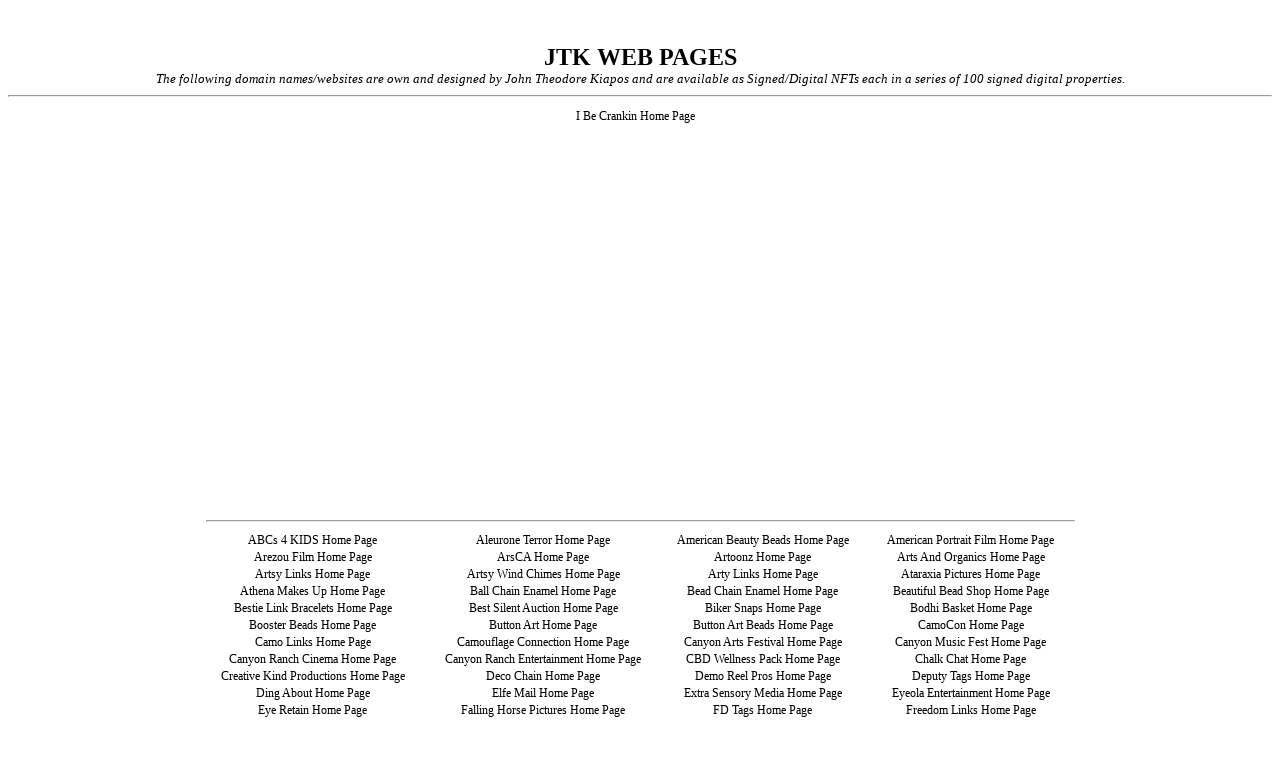

--- FILE ---
content_type: text/html
request_url: http://nftbeadcollection.com/JTK/Web%20Pages/?Action=NFTBeadCollection.com&Display=52
body_size: 30152
content:
<html>
<head>
<title>JTK WEB PAGES</title>
<LINK REL="SHORTCUT ICON" HREF="http://www.NFTBeadCollection.com/nft.ico">
<style>
.thumbnail-container {
  ''width: calc(1440px * 0.25);
  ''height: calc(900px * 0.25);
  width: calc(2400px * 0.25);
  height: calc(1500px * 0.25);
  display: inline-block;
  overflow: hidden;
  position: relative;
}
.thumbnail {
  position: relative;
  -ms-zoom: 0.25;
  -moz-transform: scale(0.25);
  -moz-transform-origin: 0 0;
  -o-transform: scale(0.25);
  -o-transform-origin: 0 0;
  -webkit-transform: scale(0.25);
  -webkit-transform-origin: 0 0;
}
.thumbnail iframe {
  opacity: 0;
  transition: all 300ms ease-in-out;
}
.thumbnail-container::before {
  position: absolute;
  left: calc(50% - 16px);
  top: calc(50% - 18px);
  opacity: 0.2;
  display: block;
  -ms-zoom: 2;
  -o-transform: scale(2);
  -moz-transform: scale(2);
  -webkit-transform: scale(2);

}
</style>
</head>
<body>
<br><br>
<center><font size=5 style="font-weight:bold">JTK WEB PAGES</font><br>
<font size=2><i>The following domain names/websites are own and designed by John Theodore Kiapos and are available as Signed/Digital NFTs each in a series of 100 signed digital properties.</i></font>
<hr>
<table cellspacing=6><tbody style="font-size:9pt;line-height:9px"><tr>

<td colspan=4 align=center>
I Be Crankin Home Page&nbsp;&nbsp;&nbsp;<br><br>
<div class="thumbnail-container" title="Thumbnail Image of designcode.io">
<div class="thumbnail">
<iframe src="http://IBeCrankin.Com/"frameborder="0" width=2400px height=1500px onload="this.style.opacity = 1"></iframe>
</div>
</div>
<br><br><hr>
</td></tr><tr>


  <td align=center nowrap><a href="http://NFTBeadCollection.com/JTK/Web Pages/?Action=NFTBeadCollection.com&Display=0" style="text-decoration:none;color:000000">ABCs 4 KIDS Home Page</a></td>
 
  <td align=center nowrap><a href="http://NFTBeadCollection.com/JTK/Web Pages/?Action=NFTBeadCollection.com&Display=1" style="text-decoration:none;color:000000">Aleurone Terror Home Page</a></td>
 
  <td align=center nowrap><a href="http://NFTBeadCollection.com/JTK/Web Pages/?Action=NFTBeadCollection.com&Display=2" style="text-decoration:none;color:000000">American Beauty Beads Home Page</a></td>
 
  <td align=center nowrap><a href="http://NFTBeadCollection.com/JTK/Web Pages/?Action=NFTBeadCollection.com&Display=3" style="text-decoration:none;color:000000">American Portrait Film Home Page</a></td>
 
  </tr><tr>
 
  <td align=center nowrap><a href="http://NFTBeadCollection.com/JTK/Web Pages/?Action=NFTBeadCollection.com&Display=4" style="text-decoration:none;color:000000">Arezou Film Home Page</a></td>
 
  <td align=center nowrap><a href="http://NFTBeadCollection.com/JTK/Web Pages/?Action=NFTBeadCollection.com&Display=5" style="text-decoration:none;color:000000">ArsCA Home Page</a></td>
 
  <td align=center nowrap><a href="http://NFTBeadCollection.com/JTK/Web Pages/?Action=NFTBeadCollection.com&Display=6" style="text-decoration:none;color:000000">Artoonz Home Page</a></td>
 
  <td align=center nowrap><a href="http://NFTBeadCollection.com/JTK/Web Pages/?Action=NFTBeadCollection.com&Display=7" style="text-decoration:none;color:000000">Arts And Organics Home Page</a></td>
 
  </tr><tr>
 
  <td align=center nowrap><a href="http://NFTBeadCollection.com/JTK/Web Pages/?Action=NFTBeadCollection.com&Display=8" style="text-decoration:none;color:000000">Artsy Links Home Page</a></td>
 
  <td align=center nowrap><a href="http://NFTBeadCollection.com/JTK/Web Pages/?Action=NFTBeadCollection.com&Display=9" style="text-decoration:none;color:000000">Artsy Wind Chimes Home Page</a></td>
 
  <td align=center nowrap><a href="http://NFTBeadCollection.com/JTK/Web Pages/?Action=NFTBeadCollection.com&Display=10" style="text-decoration:none;color:000000">Arty Links Home Page</a></td>
 
  <td align=center nowrap><a href="http://NFTBeadCollection.com/JTK/Web Pages/?Action=NFTBeadCollection.com&Display=11" style="text-decoration:none;color:000000">Ataraxia Pictures Home Page</a></td>
 
  </tr><tr>
 
  <td align=center nowrap><a href="http://NFTBeadCollection.com/JTK/Web Pages/?Action=NFTBeadCollection.com&Display=12" style="text-decoration:none;color:000000">Athena Makes Up Home Page</a></td>
 
  <td align=center nowrap><a href="http://NFTBeadCollection.com/JTK/Web Pages/?Action=NFTBeadCollection.com&Display=13" style="text-decoration:none;color:000000">Ball Chain Enamel Home Page</a></td>
 
  <td align=center nowrap><a href="http://NFTBeadCollection.com/JTK/Web Pages/?Action=NFTBeadCollection.com&Display=14" style="text-decoration:none;color:000000">Bead Chain Enamel Home Page</a></td>
 
  <td align=center nowrap><a href="http://NFTBeadCollection.com/JTK/Web Pages/?Action=NFTBeadCollection.com&Display=15" style="text-decoration:none;color:000000">Beautiful Bead Shop Home Page</a></td>
 
  </tr><tr>
 
  <td align=center nowrap><a href="http://NFTBeadCollection.com/JTK/Web Pages/?Action=NFTBeadCollection.com&Display=16" style="text-decoration:none;color:000000">Bestie Link Bracelets Home Page</a></td>
 
  <td align=center nowrap><a href="http://NFTBeadCollection.com/JTK/Web Pages/?Action=NFTBeadCollection.com&Display=17" style="text-decoration:none;color:000000">Best Silent Auction Home Page</a></td>
 
  <td align=center nowrap><a href="http://NFTBeadCollection.com/JTK/Web Pages/?Action=NFTBeadCollection.com&Display=18" style="text-decoration:none;color:000000">Biker Snaps Home Page</a></td>
 
  <td align=center nowrap><a href="http://NFTBeadCollection.com/JTK/Web Pages/?Action=NFTBeadCollection.com&Display=19" style="text-decoration:none;color:000000">Bodhi Basket Home Page</a></td>
 
  </tr><tr>
 
  <td align=center nowrap><a href="http://NFTBeadCollection.com/JTK/Web Pages/?Action=NFTBeadCollection.com&Display=20" style="text-decoration:none;color:000000">Booster Beads Home Page</a></td>
 
  <td align=center nowrap><a href="http://NFTBeadCollection.com/JTK/Web Pages/?Action=NFTBeadCollection.com&Display=21" style="text-decoration:none;color:000000">Button Art Home Page</a></td>
 
  <td align=center nowrap><a href="http://NFTBeadCollection.com/JTK/Web Pages/?Action=NFTBeadCollection.com&Display=22" style="text-decoration:none;color:000000">Button Art Beads Home Page</a></td>
 
  <td align=center nowrap><a href="http://NFTBeadCollection.com/JTK/Web Pages/?Action=NFTBeadCollection.com&Display=23" style="text-decoration:none;color:000000">CamoCon Home Page</a></td>
 
  </tr><tr>
 
  <td align=center nowrap><a href="http://NFTBeadCollection.com/JTK/Web Pages/?Action=NFTBeadCollection.com&Display=24" style="text-decoration:none;color:000000">Camo Links Home Page</a></td>
 
  <td align=center nowrap><a href="http://NFTBeadCollection.com/JTK/Web Pages/?Action=NFTBeadCollection.com&Display=25" style="text-decoration:none;color:000000">Camouflage Connection Home Page</a></td>
 
  <td align=center nowrap><a href="http://NFTBeadCollection.com/JTK/Web Pages/?Action=NFTBeadCollection.com&Display=26" style="text-decoration:none;color:000000">Canyon Arts Festival Home Page</a></td>
 
  <td align=center nowrap><a href="http://NFTBeadCollection.com/JTK/Web Pages/?Action=NFTBeadCollection.com&Display=27" style="text-decoration:none;color:000000">Canyon Music Fest Home Page</a></td>
 
  </tr><tr>
 
  <td align=center nowrap><a href="http://NFTBeadCollection.com/JTK/Web Pages/?Action=NFTBeadCollection.com&Display=28" style="text-decoration:none;color:000000">Canyon Ranch Cinema Home Page</a></td>
 
  <td align=center nowrap><a href="http://NFTBeadCollection.com/JTK/Web Pages/?Action=NFTBeadCollection.com&Display=29" style="text-decoration:none;color:000000">Canyon Ranch Entertainment Home Page</a></td>
 
  <td align=center nowrap><a href="http://NFTBeadCollection.com/JTK/Web Pages/?Action=NFTBeadCollection.com&Display=30" style="text-decoration:none;color:000000">CBD Wellness Pack Home Page</a></td>
 
  <td align=center nowrap><a href="http://NFTBeadCollection.com/JTK/Web Pages/?Action=NFTBeadCollection.com&Display=31" style="text-decoration:none;color:000000">Chalk Chat Home Page</a></td>
 
  </tr><tr>
 
  <td align=center nowrap><a href="http://NFTBeadCollection.com/JTK/Web Pages/?Action=NFTBeadCollection.com&Display=32" style="text-decoration:none;color:000000">Creative Kind Productions Home Page</a></td>
 
  <td align=center nowrap><a href="http://NFTBeadCollection.com/JTK/Web Pages/?Action=NFTBeadCollection.com&Display=33" style="text-decoration:none;color:000000">Deco Chain Home Page</a></td>
 
  <td align=center nowrap><a href="http://NFTBeadCollection.com/JTK/Web Pages/?Action=NFTBeadCollection.com&Display=34" style="text-decoration:none;color:000000">Demo Reel Pros Home Page</a></td>
 
  <td align=center nowrap><a href="http://NFTBeadCollection.com/JTK/Web Pages/?Action=NFTBeadCollection.com&Display=35" style="text-decoration:none;color:000000">Deputy Tags Home Page</a></td>
 
  </tr><tr>
 
  <td align=center nowrap><a href="http://NFTBeadCollection.com/JTK/Web Pages/?Action=NFTBeadCollection.com&Display=36" style="text-decoration:none;color:000000">Ding About Home Page</a></td>
 
  <td align=center nowrap><a href="http://NFTBeadCollection.com/JTK/Web Pages/?Action=NFTBeadCollection.com&Display=37" style="text-decoration:none;color:000000">Elfe Mail Home Page</a></td>
 
  <td align=center nowrap><a href="http://NFTBeadCollection.com/JTK/Web Pages/?Action=NFTBeadCollection.com&Display=38" style="text-decoration:none;color:000000">Extra Sensory Media Home Page</a></td>
 
  <td align=center nowrap><a href="http://NFTBeadCollection.com/JTK/Web Pages/?Action=NFTBeadCollection.com&Display=39" style="text-decoration:none;color:000000">Eyeola Entertainment Home Page</a></td>
 
  </tr><tr>
 
  <td align=center nowrap><a href="http://NFTBeadCollection.com/JTK/Web Pages/?Action=NFTBeadCollection.com&Display=40" style="text-decoration:none;color:000000">Eye Retain Home Page</a></td>
 
  <td align=center nowrap><a href="http://NFTBeadCollection.com/JTK/Web Pages/?Action=NFTBeadCollection.com&Display=41" style="text-decoration:none;color:000000">Falling Horse Pictures Home Page</a></td>
 
  <td align=center nowrap><a href="http://NFTBeadCollection.com/JTK/Web Pages/?Action=NFTBeadCollection.com&Display=42" style="text-decoration:none;color:000000">FD Tags Home Page</a></td>
 
  <td align=center nowrap><a href="http://NFTBeadCollection.com/JTK/Web Pages/?Action=NFTBeadCollection.com&Display=43" style="text-decoration:none;color:000000">Freedom Links Home Page</a></td>
 
  </tr><tr>
 
  <td align=center nowrap><a href="http://NFTBeadCollection.com/JTK/Web Pages/?Action=NFTBeadCollection.com&Display=44" style="text-decoration:none;color:000000">Gaia La Tuna Home Page</a></td>
 
  <td align=center nowrap><a href="http://NFTBeadCollection.com/JTK/Web Pages/?Action=NFTBeadCollection.com&Display=45" style="text-decoration:none;color:000000">Gentlemen Callers TV Home Page</a></td>
 
  <td align=center nowrap><a href="http://NFTBeadCollection.com/JTK/Web Pages/?Action=NFTBeadCollection.com&Display=46" style="text-decoration:none;color:000000">Godly Oils Home Page</a></td>
 
  <td align=center nowrap><a href="http://NFTBeadCollection.com/JTK/Web Pages/?Action=NFTBeadCollection.com&Display=47" style="text-decoration:none;color:000000">Goth Gear Company Home Page</a></td>
 
  </tr><tr>
 
  <td align=center nowrap><a href="http://NFTBeadCollection.com/JTK/Web Pages/?Action=NFTBeadCollection.com&Display=48" style="text-decoration:none;color:000000">Goth Gear Company Home Page</a></td>
 
  <td align=center nowrap><a href="http://NFTBeadCollection.com/JTK/Web Pages/?Action=NFTBeadCollection.com&Display=49" style="text-decoration:none;color:000000">Hook Ups For Pets Home Page</a></td>
 
  <td align=center nowrap><a href="http://NFTBeadCollection.com/JTK/Web Pages/?Action=NFTBeadCollection.com&Display=50" style="text-decoration:none;color:000000">Hook Ups For Specs Home Page</a></td>
 
  <td align=center nowrap><a href="http://NFTBeadCollection.com/JTK/Web Pages/?Action=NFTBeadCollection.com&Display=51" style="text-decoration:none;color:000000">House On Hungry Hill Home Page</a></td>
 
  </tr><tr>
 
  <td align=center nowrap bgcolor=ffff00><a href="http://NFTBeadCollection.com/JTK/Web Pages/?Action=NFTBeadCollection.com&Display=52" style="text-decoration:none;color:000000">I Be Crankin Home Page</a></td>
 
  <td align=center nowrap><a href="http://NFTBeadCollection.com/JTK/Web Pages/?Action=NFTBeadCollection.com&Display=53" style="text-decoration:none;color:000000">Industrial Enamel Home Page</a></td>
 
  <td align=center nowrap><a href="http://NFTBeadCollection.com/JTK/Web Pages/?Action=NFTBeadCollection.com&Display=54" style="text-decoration:none;color:000000">Jams Totes Home Page</a></td>
 
  <td align=center nowrap><a href="http://NFTBeadCollection.com/JTK/Web Pages/?Action=NFTBeadCollection.com&Display=55" style="text-decoration:none;color:000000">John's AMX Home Page</a></td>
 
  </tr><tr>
 
  <td align=center nowrap><a href="http://NFTBeadCollection.com/JTK/Web Pages/?Action=NFTBeadCollection.com&Display=56" style="text-decoration:none;color:000000">JoKiCo Home Page</a></td>
 
  <td align=center nowrap><a href="http://NFTBeadCollection.com/JTK/Web Pages/?Action=NFTBeadCollection.com&Display=57" style="text-decoration:none;color:000000">Joni Film Home Page</a></td>
 
  <td align=center nowrap><a href="http://NFTBeadCollection.com/JTK/Web Pages/?Action=NFTBeadCollection.com&Display=58" style="text-decoration:none;color:000000">Juana Nirvana Home Page</a></td>
 
  <td align=center nowrap><a href="http://NFTBeadCollection.com/JTK/Web Pages/?Action=NFTBeadCollection.com&Display=59" style="text-decoration:none;color:000000">Kia Pictures Home Page</a></td>
 
  </tr><tr>
 
  <td align=center nowrap><a href="http://NFTBeadCollection.com/JTK/Web Pages/?Action=NFTBeadCollection.com&Display=60" style="text-decoration:none;color:000000">Kiapos Arts Home Page</a></td>
 
  <td align=center nowrap><a href="http://NFTBeadCollection.com/JTK/Web Pages/?Action=NFTBeadCollection.com&Display=61" style="text-decoration:none;color:000000">Kiapos Construction Home Page</a></td>
 
  <td align=center nowrap><a href="http://NFTBeadCollection.com/JTK/Web Pages/?Action=NFTBeadCollection.com&Display=62" style="text-decoration:none;color:000000">La Tuna Boot Camp Home Page</a></td>
 
  <td align=center nowrap><a href="http://NFTBeadCollection.com/JTK/Web Pages/?Action=NFTBeadCollection.com&Display=63" style="text-decoration:none;color:000000">La Tuna Canyon Co Home Page</a></td>
 
  </tr><tr>
 
  <td align=center nowrap><a href="http://NFTBeadCollection.com/JTK/Web Pages/?Action=NFTBeadCollection.com&Display=64" style="text-decoration:none;color:000000">La Tuna Canyon Gold Home Page</a></td>
 
  <td align=center nowrap><a href="http://NFTBeadCollection.com/JTK/Web Pages/?Action=NFTBeadCollection.com&Display=65" style="text-decoration:none;color:000000">La Tuna Canyon Movie Ranch Home Page</a></td>
 
  <td align=center nowrap><a href="http://NFTBeadCollection.com/JTK/Web Pages/?Action=NFTBeadCollection.com&Display=66" style="text-decoration:none;color:000000">La Tuna Canyon Weddings Home Page</a></td>
 
  <td align=center nowrap><a href="http://NFTBeadCollection.com/JTK/Web Pages/?Action=NFTBeadCollection.com&Display=67" style="text-decoration:none;color:000000">La Tuna Farms Home Page</a></td>
 
  </tr><tr>
 
  <td align=center nowrap><a href="http://NFTBeadCollection.com/JTK/Web Pages/?Action=NFTBeadCollection.com&Display=68" style="text-decoration:none;color:000000">La Tuna Gardens Home Page</a></td>
 
  <td align=center nowrap><a href="http://NFTBeadCollection.com/JTK/Web Pages/?Action=NFTBeadCollection.com&Display=69" style="text-decoration:none;color:000000">La Tuna Gold Home Page</a></td>
 
  <td align=center nowrap><a href="http://NFTBeadCollection.com/JTK/Web Pages/?Action=NFTBeadCollection.com&Display=70" style="text-decoration:none;color:000000">La Tuna HoldingCo Home Page</a></td>
 
  <td align=center nowrap><a href="http://NFTBeadCollection.com/JTK/Web Pages/?Action=NFTBeadCollection.com&Display=71" style="text-decoration:none;color:000000">La Tuna Holdings Home Page</a></td>
 
  </tr><tr>
 
  <td align=center nowrap><a href="http://NFTBeadCollection.com/JTK/Web Pages/?Action=NFTBeadCollection.com&Display=72" style="text-decoration:none;color:000000">La Tuna Honey Home Page</a></td>
 
  <td align=center nowrap><a href="http://NFTBeadCollection.com/JTK/Web Pages/?Action=NFTBeadCollection.com&Display=73" style="text-decoration:none;color:000000">La Tuna Locations Home Page</a></td>
 
  <td align=center nowrap><a href="http://NFTBeadCollection.com/JTK/Web Pages/?Action=NFTBeadCollection.com&Display=74" style="text-decoration:none;color:000000">La Tuna MovieRanch Home Page</a></td>
 
  <td align=center nowrap><a href="http://NFTBeadCollection.com/JTK/Web Pages/?Action=NFTBeadCollection.com&Display=75" style="text-decoration:none;color:000000">La Tuna Pictures Home Page</a></td>
 
  </tr><tr>
 
  <td align=center nowrap><a href="http://NFTBeadCollection.com/JTK/Web Pages/?Action=NFTBeadCollection.com&Display=76" style="text-decoration:none;color:000000">La Tuna Ranch Home Page</a></td>
 
  <td align=center nowrap><a href="http://NFTBeadCollection.com/JTK/Web Pages/?Action=NFTBeadCollection.com&Display=77" style="text-decoration:none;color:000000">La Tuna Studios Home Page</a></td>
 
  <td align=center nowrap><a href="http://NFTBeadCollection.com/JTK/Web Pages/?Action=NFTBeadCollection.com&Display=78" style="text-decoration:none;color:000000">La Tuna Weddings Home Page</a></td>
 
  <td align=center nowrap><a href="http://NFTBeadCollection.com/JTK/Web Pages/?Action=NFTBeadCollection.com&Display=79" style="text-decoration:none;color:000000">Letter Nexus Home Page</a></td>
 
  </tr><tr>
 
  <td align=center nowrap><a href="http://NFTBeadCollection.com/JTK/Web Pages/?Action=NFTBeadCollection.com&Display=80" style="text-decoration:none;color:000000">Life Saver Tags Home Page</a></td>
 
  <td align=center nowrap><a href="http://NFTBeadCollection.com/JTK/Web Pages/?Action=NFTBeadCollection.com&Display=81" style="text-decoration:none;color:000000">Love Bead Company Home Page</a></td>
 
  <td align=center nowrap><a href="http://NFTBeadCollection.com/JTK/Web Pages/?Action=NFTBeadCollection.com&Display=82" style="text-decoration:none;color:000000">Maiden Voyage Productions Home Page</a></td>
 
  <td align=center nowrap><a href="http://NFTBeadCollection.com/JTK/Web Pages/?Action=NFTBeadCollection.com&Display=83" style="text-decoration:none;color:000000">Mamanys Home Page</a></td>
 
  </tr><tr>
 
  <td align=center nowrap><a href="http://NFTBeadCollection.com/JTK/Web Pages/?Action=NFTBeadCollection.com&Display=84" style="text-decoration:none;color:000000">Mayakis Development Company Home Page</a></td>
 
  <td align=center nowrap><a href="http://NFTBeadCollection.com/JTK/Web Pages/?Action=NFTBeadCollection.com&Display=85" style="text-decoration:none;color:000000">Micro Amusement Corporation Home Page</a></td>
 
  <td align=center nowrap><a href="http://NFTBeadCollection.com/JTK/Web Pages/?Action=NFTBeadCollection.com&Display=86" style="text-decoration:none;color:000000">Modern Media Makers Home Page</a></td>
 
  <td align=center nowrap><a href="http://NFTBeadCollection.com/JTK/Web Pages/?Action=NFTBeadCollection.com&Display=87" style="text-decoration:none;color:000000">MooVue Home Page</a></td>
 
  </tr><tr>
 
  <td align=center nowrap><a href="http://NFTBeadCollection.com/JTK/Web Pages/?Action=NFTBeadCollection.com&Display=88" style="text-decoration:none;color:000000">Morty Movie Home Page</a></td>
 
  <td align=center nowrap><a href="http://NFTBeadCollection.com/JTK/Web Pages/?Action=NFTBeadCollection.com&Display=89" style="text-decoration:none;color:000000">Night Sea Crossing Home Page</a></td>
 
  <td align=center nowrap><a href="http://NFTBeadCollection.com/JTK/Web Pages/?Action=NFTBeadCollection.com&Display=90" style="text-decoration:none;color:000000">Old Time Communications Home Page</a></td>
 
  <td align=center nowrap><a href="http://NFTBeadCollection.com/JTK/Web Pages/?Action=NFTBeadCollection.com&Display=91" style="text-decoration:none;color:000000">Old Time News Hour Home Page</a></td>
 
  </tr><tr>
 
  <td align=center nowrap><a href="http://NFTBeadCollection.com/JTK/Web Pages/?Action=NFTBeadCollection.com&Display=92" style="text-decoration:none;color:000000">Old Time Politics Home Page</a></td>
 
  <td align=center nowrap><a href="http://NFTBeadCollection.com/JTK/Web Pages/?Action=NFTBeadCollection.com&Display=93" style="text-decoration:none;color:000000">Old Time Republic Home Page</a></td>
 
  <td align=center nowrap><a href="http://NFTBeadCollection.com/JTK/Web Pages/?Action=NFTBeadCollection.com&Display=94" style="text-decoration:none;color:000000">Old Time Talk Radio Home Page</a></td>
 
  <td align=center nowrap><a href="http://NFTBeadCollection.com/JTK/Web Pages/?Action=NFTBeadCollection.com&Display=95" style="text-decoration:none;color:000000">Old Time Video Hour Home Page</a></td>
 
  </tr><tr>
 
  <td align=center nowrap><a href="http://NFTBeadCollection.com/JTK/Web Pages/?Action=NFTBeadCollection.com&Display=96" style="text-decoration:none;color:000000">Olivia Martha Ilse Home Page</a></td>
 
  <td align=center nowrap><a href="http://NFTBeadCollection.com/JTK/Web Pages/?Action=NFTBeadCollection.com&Display=97" style="text-decoration:none;color:000000">Omega Botanicals Home Page</a></td>
 
  <td align=center nowrap><a href="http://NFTBeadCollection.com/JTK/Web Pages/?Action=NFTBeadCollection.com&Display=98" style="text-decoration:none;color:000000">Omega Shoe Polish Home Page</a></td>
 
  <td align=center nowrap><a href="http://NFTBeadCollection.com/JTK/Web Pages/?Action=NFTBeadCollection.com&Display=99" style="text-decoration:none;color:000000">OppoSight Home Page</a></td>
 
  </tr><tr>
 
  <td align=center nowrap><a href="http://NFTBeadCollection.com/JTK/Web Pages/?Action=NFTBeadCollection.com&Display=100" style="text-decoration:none;color:000000">Pan Theatric Artists Home Page</a></td>
 
  <td align=center nowrap><a href="http://NFTBeadCollection.com/JTK/Web Pages/?Action=NFTBeadCollection.com&Display=101" style="text-decoration:none;color:000000">Papous Pantry Home Page</a></td>
 
  <td align=center nowrap><a href="http://NFTBeadCollection.com/JTK/Web Pages/?Action=NFTBeadCollection.com&Display=102" style="text-decoration:none;color:000000">Picture Cars For Movies Home Page</a></td>
 
  <td align=center nowrap><a href="http://NFTBeadCollection.com/JTK/Web Pages/?Action=NFTBeadCollection.com&Display=103" style="text-decoration:none;color:000000">Police Tags Home Page</a></td>
 
  </tr><tr>
 
  <td align=center nowrap><a href="http://NFTBeadCollection.com/JTK/Web Pages/?Action=NFTBeadCollection.com&Display=104" style="text-decoration:none;color:000000">Portraits In Motion Home Page</a></td>
 
  <td align=center nowrap><a href="http://NFTBeadCollection.com/JTK/Web Pages/?Action=NFTBeadCollection.com&Display=105" style="text-decoration:none;color:000000">Prep Trax Home Page</a></td>
 
  <td align=center nowrap><a href="http://NFTBeadCollection.com/JTK/Web Pages/?Action=NFTBeadCollection.com&Display=106" style="text-decoration:none;color:000000">Prof Trax Home Page</a></td>
 
  <td align=center nowrap><a href="http://NFTBeadCollection.com/JTK/Web Pages/?Action=NFTBeadCollection.com&Display=107" style="text-decoration:none;color:000000">Project Child Save Home Page</a></td>
 
  </tr><tr>
 
  <td align=center nowrap><a href="http://NFTBeadCollection.com/JTK/Web Pages/?Action=NFTBeadCollection.com&Display=108" style="text-decoration:none;color:000000">Public Republic Home Page</a></td>
 
  <td align=center nowrap><a href="http://NFTBeadCollection.com/JTK/Web Pages/?Action=NFTBeadCollection.com&Display=109" style="text-decoration:none;color:000000">Pup Trax Home Page</a></td>
 
  <td align=center nowrap><a href="http://NFTBeadCollection.com/JTK/Web Pages/?Action=NFTBeadCollection.com&Display=110" style="text-decoration:none;color:000000">QR R US Home Page</a></td>
 
  <td align=center nowrap><a href="http://NFTBeadCollection.com/JTK/Web Pages/?Action=NFTBeadCollection.com&Display=111" style="text-decoration:none;color:000000">QRs R US Home Page</a></td>
 
  </tr><tr>
 
  <td align=center nowrap><a href="http://NFTBeadCollection.com/JTK/Web Pages/?Action=NFTBeadCollection.com&Display=112" style="text-decoration:none;color:000000">RadWrist Link Bracelets Home Page</a></td>
 
  <td align=center nowrap><a href="http://NFTBeadCollection.com/JTK/Web Pages/?Action=NFTBeadCollection.com&Display=113" style="text-decoration:none;color:000000">RadWrists Link Bracelets Home Page</a></td>
 
  <td align=center nowrap><a href="http://NFTBeadCollection.com/JTK/Web Pages/?Action=NFTBeadCollection.com&Display=114" style="text-decoration:none;color:000000">Rainbow Bridge Motel Film Home Page</a></td>
 
  <td align=center nowrap><a href="http://NFTBeadCollection.com/JTK/Web Pages/?Action=NFTBeadCollection.com&Display=115" style="text-decoration:none;color:000000">Rancho La Tuna Home Page</a></td>
 
  </tr><tr>
 
  <td align=center nowrap><a href="http://NFTBeadCollection.com/JTK/Web Pages/?Action=NFTBeadCollection.com&Display=116" style="text-decoration:none;color:000000">Rasta Wraps Home Page</a></td>
 
  <td align=center nowrap><a href="http://NFTBeadCollection.com/JTK/Web Pages/?Action=NFTBeadCollection.com&Display=117" style="text-decoration:none;color:000000">Reel Gems Pictures Home Page</a></td>
 
  <td align=center nowrap><a href="http://NFTBeadCollection.com/JTK/Web Pages/?Action=NFTBeadCollection.com&Display=118" style="text-decoration:none;color:000000">Reel Gems Reels Home Page</a></td>
 
  <td align=center nowrap><a href="http://NFTBeadCollection.com/JTK/Web Pages/?Action=NFTBeadCollection.com&Display=119" style="text-decoration:none;color:000000">Rhonda The Movie Home Page</a></td>
 
  </tr><tr>
 
  <td align=center nowrap><a href="http://NFTBeadCollection.com/JTK/Web Pages/?Action=NFTBeadCollection.com&Display=120" style="text-decoration:none;color:000000">Rosarito Film Noir Home Page</a></td>
 
  <td align=center nowrap><a href="http://NFTBeadCollection.com/JTK/Web Pages/?Action=NFTBeadCollection.com&Display=121" style="text-decoration:none;color:000000">Sacrificial Seeds (from Outer Space) Home Page</a></td>
 
  <td align=center nowrap><a href="http://NFTBeadCollection.com/JTK/Web Pages/?Action=NFTBeadCollection.com&Display=122" style="text-decoration:none;color:000000">Salon Appetit Home Page</a></td>
 
  <td align=center nowrap><a href="http://NFTBeadCollection.com/JTK/Web Pages/?Action=NFTBeadCollection.com&Display=123" style="text-decoration:none;color:000000">Secret Of The Loch Home Page</a></td>
 
  </tr><tr>
 
  <td align=center nowrap><a href="http://NFTBeadCollection.com/JTK/Web Pages/?Action=NFTBeadCollection.com&Display=124" style="text-decoration:none;color:000000">Spec Chains Home Page</a></td>
 
  <td align=center nowrap><a href="http://NFTBeadCollection.com/JTK/Web Pages/?Action=NFTBeadCollection.com&Display=125" style="text-decoration:none;color:000000">Stop Motion Mysteries Home Page</a></td>
 
  <td align=center nowrap><a href="http://NFTBeadCollection.com/JTK/Web Pages/?Action=NFTBeadCollection.com&Display=126" style="text-decoration:none;color:000000">Swede Strap Home Page</a></td>
 
  <td align=center nowrap><a href="http://NFTBeadCollection.com/JTK/Web Pages/?Action=NFTBeadCollection.com&Display=127" style="text-decoration:none;color:000000">Tax Twink Home Page</a></td>
 
  </tr><tr>
 
  <td align=center nowrap><a href="http://NFTBeadCollection.com/JTK/Web Pages/?Action=NFTBeadCollection.com&Display=128" style="text-decoration:none;color:000000">Teddy's Tips Home Page</a></td>
 
  <td align=center nowrap><a href="http://NFTBeadCollection.com/JTK/Web Pages/?Action=NFTBeadCollection.com&Display=129" style="text-decoration:none;color:000000">Tile Glo Home Page</a></td>
 
  <td align=center nowrap><a href="http://NFTBeadCollection.com/JTK/Web Pages/?Action=NFTBeadCollection.com&Display=130" style="text-decoration:none;color:000000">Trump Treats Home Page</a></td>
 
  <td align=center nowrap><a href="http://NFTBeadCollection.com/JTK/Web Pages/?Action=NFTBeadCollection.com&Display=131" style="text-decoration:none;color:000000">Underground Police Equipment Home Page</a></td>
 
  </tr><tr>
 
  <td align=center nowrap><a href="http://NFTBeadCollection.com/JTK/Web Pages/?Action=NFTBeadCollection.com&Display=132" style="text-decoration:none;color:000000">UPITeers Home Page</a></td>
 
  <td align=center nowrap><a href="http://NFTBeadCollection.com/JTK/Web Pages/?Action=NFTBeadCollection.com&Display=133" style="text-decoration:none;color:000000">VendWiZ E-Commerce Software Home Page</a></td>
 
  <td align=center nowrap><a href="http://NFTBeadCollection.com/JTK/Web Pages/?Action=NFTBeadCollection.com&Display=134" style="text-decoration:none;color:000000">Evil Eye WardOffs Home Page</a></td>
 
  <td align=center nowrap><a href="http://NFTBeadCollection.com/JTK/Web Pages/?Action=NFTBeadCollection.com&Display=135" style="text-decoration:none;color:000000">Waif Mate Home Page</a></td>
 
  </tr><tr>
 
  <td align=center nowrap><a href="http://NFTBeadCollection.com/JTK/Web Pages/?Action=NFTBeadCollection.com&Display=136" style="text-decoration:none;color:000000">Yoga Boot Camp For Life Home Page</a></td>
 
</tr><tr><td colspan=4><hr></td></tr></tbody></table>
<!--div style="position:absolute;top:90;left:0">
<img src="http://NFTBeadCollection.com/images/blank.gif" width=2100px height=10810px>
</div-->
<br><a href="http://NFTBeadCollection.com?#A2">BACK</a>
</body>
</html>
